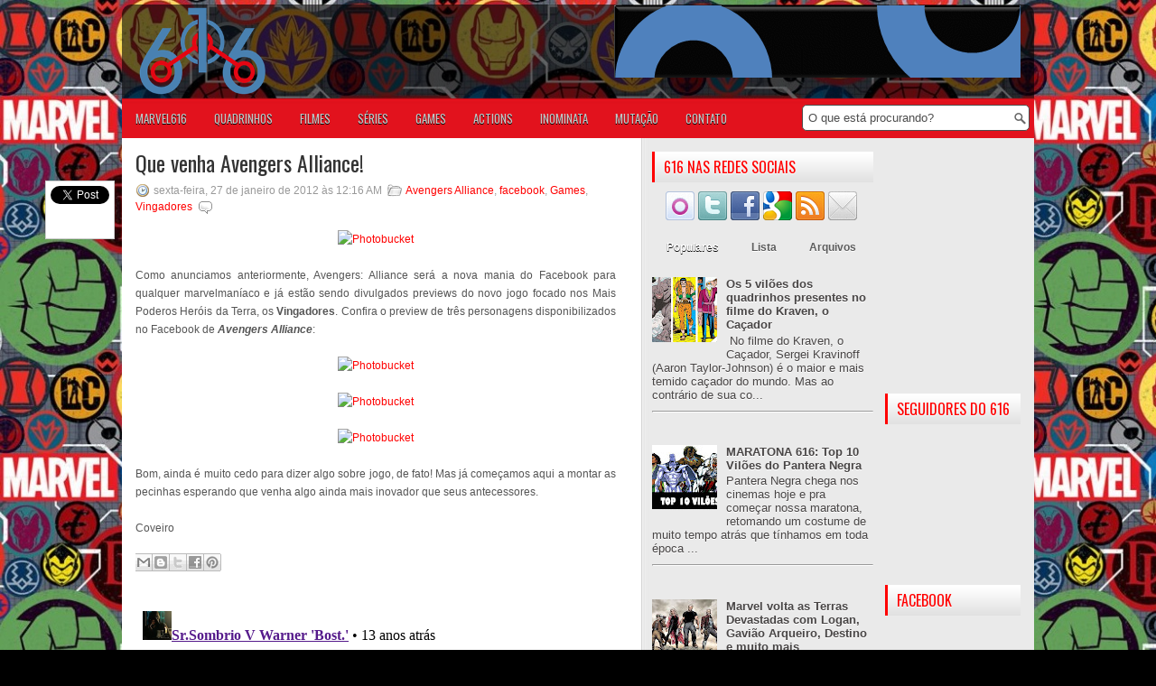

--- FILE ---
content_type: text/html; charset=utf-8
request_url: https://disqus.com/embed/comments/?base=default&f=um616&t_u=https%3A%2F%2Fwww.marvel616.com%2F2012%2F01%2Fque-venha-avengers-ultimate-alliance.html&t_d=Que%20venha%20Avengers%20Alliance!%20~%20Universo%20Marvel%20616&t_t=Que%20venha%20Avengers%20Alliance!%20~%20Universo%20Marvel%20616&s_o=default
body_size: 3764
content:
<!DOCTYPE html>

<html lang="pt_BR" dir="ltr" class="not-supported type-">

<head>
    <title>Comentários Disqus</title>

    
    <meta name="viewport" content="width=device-width, initial-scale=1, maximum-scale=1, user-scalable=no">
    <meta http-equiv="X-UA-Compatible" content="IE=edge"/>

    <style>
        .alert--warning {
            border-radius: 3px;
            padding: 10px 15px;
            margin-bottom: 10px;
            background-color: #FFE070;
            color: #A47703;
        }

        .alert--warning a,
        .alert--warning a:hover,
        .alert--warning strong {
            color: #A47703;
            font-weight: bold;
        }

        .alert--error p,
        .alert--warning p {
            margin-top: 5px;
            margin-bottom: 5px;
        }
        
        </style>
    
    <style>
        
        html, body {
            overflow-y: auto;
            height: 100%;
        }
        

        #error {
            display: none;
        }

        .clearfix:after {
            content: "";
            display: block;
            height: 0;
            clear: both;
            visibility: hidden;
        }

        
    </style>

</head>
<body>
    

    
    <div id="error" class="alert--error">
        <p>Não foi possível carregar o Diqus. Se você é o moderador, por favor veja o nosso <a href="https://docs.disqus.com/help/83/">guia de problemas</a>.</p>
    </div>

    
    <script type="text/json" id="disqus-forumData">{"session":{"canModerate":false,"audienceSyncVerified":false,"canReply":true,"mustVerify":false,"recaptchaPublicKey":"6LfHFZceAAAAAIuuLSZamKv3WEAGGTgqB_E7G7f3","mustVerifyEmail":false},"forum":{"aetBannerConfirmation":null,"founder":"1508621","twitterName":"","commentsLinkOne":"1 Coment\u00e1rio","guidelines":null,"disableDisqusBrandingOnPolls":false,"commentsLinkZero":"Nenhum coment\u00e1rio ainda","disableDisqusBranding":false,"id":"um616","createdAt":"2010-08-22T15:46:23.318244","category":"Entertainment","aetBannerEnabled":false,"aetBannerTitle":null,"raw_guidelines":null,"initialCommentCount":null,"votingType":null,"daysUnapproveNewUsers":null,"installCompleted":true,"moderatorBadgeText":null,"commentPolicyText":null,"aetEnabled":false,"channel":null,"sort":1,"description":null,"organizationHasBadges":true,"newPolicy":true,"raw_description":null,"customFont":null,"language":"pt_BR","adsReviewStatus":1,"commentsPlaceholderTextEmpty":null,"daysAlive":0,"forumCategory":{"date_added":"2016-01-28T01:54:31","id":4,"name":"Entertainment"},"linkColor":null,"colorScheme":"auto","pk":"447591","commentsPlaceholderTextPopulated":null,"permissions":{},"commentPolicyLink":null,"aetBannerDescription":null,"favicon":{"permalink":"https://disqus.com/api/forums/favicons/um616.jpg","cache":"https://c.disquscdn.com/uploads/forums/44/7591/favicon.png"},"name":"Universo Marvel 616","commentsLinkMultiple":"{num} Coment\u00e1rios","settings":{"threadRatingsEnabled":false,"adsDRNativeEnabled":false,"behindClickEnabled":false,"disable3rdPartyTrackers":false,"adsVideoEnabled":false,"adsProductVideoEnabled":false,"adsPositionBottomEnabled":true,"ssoRequired":false,"contextualAiPollsEnabled":false,"unapproveLinks":false,"adsPositionRecommendationsEnabled":false,"adsEnabled":true,"adsProductLinksThumbnailsEnabled":true,"hasCustomAvatar":false,"organicDiscoveryEnabled":false,"adsProductDisplayEnabled":false,"adsProductLinksEnabled":true,"audienceSyncEnabled":false,"threadReactionsEnabled":true,"linkAffiliationEnabled":false,"adsPositionAiPollsEnabled":false,"disableSocialShare":false,"adsPositionTopEnabled":true,"adsProductStoriesEnabled":false,"sidebarEnabled":false,"adultContent":false,"allowAnonVotes":false,"gifPickerEnabled":true,"mustVerify":true,"badgesEnabled":false,"mustVerifyEmail":true,"allowAnonPost":true,"unapproveNewUsersEnabled":false,"mediaembedEnabled":true,"aiPollsEnabled":false,"userIdentityDisabled":false,"adsPositionPollEnabled":false,"discoveryLocked":false,"validateAllPosts":false,"adsSettingsLocked":false,"isVIP":false,"adsPositionInthreadEnabled":true},"organizationId":192729,"typeface":"auto","url":"http://www.marvel616.com","daysThreadAlive":0,"avatar":{"small":{"permalink":"https://disqus.com/api/forums/avatars/um616.jpg?size=32","cache":"//a.disquscdn.com/1762526835/images/noavatar32.png"},"large":{"permalink":"https://disqus.com/api/forums/avatars/um616.jpg?size=92","cache":"//a.disquscdn.com/1762526835/images/noavatar92.png"}},"signedUrl":"http://disq.us/?url=http%3A%2F%2Fwww.marvel616.com&key=VyytoIXetX5Xz-WB18BO6Q"}}</script>

    <div id="postCompatContainer"><div class="comment__wrapper"><div class="comment__name clearfix"><img class="comment__avatar" src="https://c.disquscdn.com/uploads/users/1281/6578/avatar92.jpg?1413397593" width="32" height="32" /><strong><a href="">Sr.Sombrio V Warner &#39;Bost.&#39;</a></strong> &bull; 13 anos atrás
        </div><div class="comment__content"><p>AEW! até que fim um novo jogo da marvel pra calar a boca das putinhas do batman, QUE EU NÃO AQUENTO MAIS! PQP!</p></div></div><div class="comment__wrapper"><div class="comment__name clearfix"><img class="comment__avatar" src="//a.disquscdn.com/1762526835/images/noavatar92.png" width="32" height="32" /><strong><a href="">matheus robles</a></strong> &bull; 13 anos atrás
        </div><div class="comment__content"><p>o jogo do batman é muito foda o melhor jogo de super-herói da atualidade</p></div></div><div class="comment__wrapper"><div class="comment__name clearfix"><img class="comment__avatar" src="https://c.disquscdn.com/uploads/users/1653/4340/avatar92.jpg?1328626690" width="32" height="32" /><strong><a href="">Ultron4</a></strong> &bull; 13 anos atrás
        </div><div class="comment__content"><p>Destino, realmente você deve estar com um pedaço do cérebro à menos.<br>Se você acha que um jogo com vários personagens terá uma qualidade superior em gráfico e jogabilidade ao Batman: Arkham Asylium peça para Mefisto ir preparando seu lugar no inferno.....você já está no bico do corvo.<br>Vou Dominar a Latvéria!</p></div></div><div class="comment__wrapper"><div class="comment__name clearfix"><img class="comment__avatar" src="https://c.disquscdn.com/uploads/users/1281/6578/avatar92.jpg?1413397593" width="32" height="32" /><strong><a href="">Sr.Sombrio V Warner &#39;Bost.&#39;</a></strong> &bull; 13 anos atrás
        </div><div class="comment__content"><p>Coringa seu safado! tire essa roupa de Ultron e volte pra DC, se não eu vou chamar o justiceiro pra ser seu psicologo! </p></div></div><div class="comment__wrapper"><div class="comment__name clearfix"><img class="comment__avatar" src="https://c.disquscdn.com/uploads/users/9052/1267/avatar92.jpg?1389661863" width="32" height="32" /><strong><a href="">Vini D&#39;Luca</a></strong> &bull; 13 anos atrás
        </div><div class="comment__content"><p>Na real esse jogo não vai conseguir calar as putinhas do batman pq é um game PRO facebook auhuah Cara, o problema é que Batman Arkham City é um jogaço e o X-Men Destiny é um amontoado de erros auhuahhau A Marvel fez ótimas séries (X-Men Legends e Marvel Ultimate Alliance) e parou no meio, não culpe a galera por ter achado o (ótimo) game do Batman algo bom. =p</p></div></div><div class="comment__wrapper"><div class="comment__name clearfix"><img class="comment__avatar" src="https://c.disquscdn.com/uploads/users/151/4865/avatar92.jpg?1314886386" width="32" height="32" /><strong><a href="">kinhu</a></strong> &bull; 13 anos atrás
        </div><div class="comment__content"><p>X-Mewn Destiny não é um jogo feito pela Marvel.<br>É só com os seus personagens, não?</p></div></div><div class="comment__wrapper"><div class="comment__name clearfix"><img class="comment__avatar" src="https://c.disquscdn.com/uploads/users/9052/1267/avatar92.jpg?1389661863" width="32" height="32" /><strong><a href="">Vini D&#39;Luca</a></strong> &bull; 13 anos atrás
        </div><div class="comment__content"><p>X-men Destiny faz parte daqueles jogos que a Marvel faz em parceria com a produtora de games, não é como jogo de filme que é licenciado. Ela tem uma parcela de culpa de ter deixado fazerem aquilo com os personagens.</p></div></div><div class="comment__wrapper"><div class="comment__name clearfix"><img class="comment__avatar" src="https://c.disquscdn.com/uploads/users/9052/1267/avatar92.jpg?1389661863" width="32" height="32" /><strong><a href="">Vini D&#39;Luca</a></strong> &bull; 13 anos atrás
        </div><div class="comment__content"><p>O trailer do jogo: <a href="http://disq.us/url?url=http%3A%2F%2Fwww.youtube.com%2Fwatch%3Fv%3DVEJNyljlqok%26track%3Dfan-wall-marvellink-20120109%3A4MgdzyREOkVAp962mUNIL1hnu_Y&amp;cuid=447591" rel="nofollow noopener" target="_blank" title="http://www.youtube.com/watch?v=VEJNyljlqok&amp;track=fan-wall-marvellink-20120109">http://www.youtube.com/watc...</a></p><p>que parece ser mó divertido.</p></div></div><div class="comment__wrapper"><div class="comment__name clearfix"><img class="comment__avatar" src="//a.disquscdn.com/1762526835/images/noavatar92.png" width="32" height="32" /><strong><a href="">matheus robles</a></strong> &bull; 13 anos atrás
        </div><div class="comment__content"><p>vai sair um jogo do motoqueiro fantasma?</p></div></div><div class="comment__wrapper"><div class="comment__name clearfix"><img class="comment__avatar" src="//a.disquscdn.com/1762526835/images/noavatar92.png" width="32" height="32" /><strong><a href="">matheus robles</a></strong> &bull; 13 anos atrás
        </div><div class="comment__content"><p>pra video-game?</p></div></div><div class="comment__wrapper"><div class="comment__name clearfix"><img class="comment__avatar" src="https://c.disquscdn.com/uploads/users/9052/1267/avatar92.jpg?1389661863" width="32" height="32" /><strong><a href="">Vini D&#39;Luca</a></strong> &bull; 13 anos atrás
        </div><div class="comment__content"><p>Deve sair um baseado no novo filme, sempre que sai um filme sai um jogo mas nunca eles são pelo menos "bom" pq não são feitos como "um jogo" e sim como parte integrante do marketing. Infelizmente.</p></div></div><div class="comment__wrapper"><div class="comment__name clearfix"><img class="comment__avatar" src="//a.disquscdn.com/1762526835/images/noavatar92.png" width="32" height="32" /><strong><a href="">matheus robles</a></strong> &bull; 13 anos atrás
        </div><div class="comment__content"><p>é que eu não vi nada a respeito do game</p></div></div><div class="comment__wrapper"><div class="comment__name clearfix"><img class="comment__avatar" src="//a.disquscdn.com/1762526835/images/noavatar92.png" width="32" height="32" /><strong><a href="">Guest</a></strong> &bull; 13 anos atrás
        </div><div class="comment__content"><p>Isso aí vai ser uma merda!</p></div></div></div>


    <div id="fixed-content"></div>

    
        <script type="text/javascript">
          var embedv2assets = window.document.createElement('script');
          embedv2assets.src = 'https://c.disquscdn.com/embedv2/latest/embedv2.js';
          embedv2assets.async = true;

          window.document.body.appendChild(embedv2assets);
        </script>
    



    
</body>
</html>


--- FILE ---
content_type: text/html; charset=utf-8
request_url: https://accounts.google.com/o/oauth2/postmessageRelay?parent=https%3A%2F%2Fwww.marvel616.com&jsh=m%3B%2F_%2Fscs%2Fabc-static%2F_%2Fjs%2Fk%3Dgapi.lb.en.H0R5hnEJFgQ.O%2Fd%3D1%2Frs%3DAHpOoo9sMW3biwZqLR-weMeFfAeYoZsLKA%2Fm%3D__features__
body_size: 162
content:
<!DOCTYPE html><html><head><title></title><meta http-equiv="content-type" content="text/html; charset=utf-8"><meta http-equiv="X-UA-Compatible" content="IE=edge"><meta name="viewport" content="width=device-width, initial-scale=1, minimum-scale=1, maximum-scale=1, user-scalable=0"><script src='https://ssl.gstatic.com/accounts/o/2580342461-postmessagerelay.js' nonce="HvfFK8Nr1YP5sg8P4lYIqg"></script></head><body><script type="text/javascript" src="https://apis.google.com/js/rpc:shindig_random.js?onload=init" nonce="HvfFK8Nr1YP5sg8P4lYIqg"></script></body></html>

--- FILE ---
content_type: text/html; charset=utf-8
request_url: https://www.google.com/recaptcha/api2/aframe
body_size: 268
content:
<!DOCTYPE HTML><html><head><meta http-equiv="content-type" content="text/html; charset=UTF-8"></head><body><script nonce="0KUCQDQRpWskKu2BIga2KQ">/** Anti-fraud and anti-abuse applications only. See google.com/recaptcha */ try{var clients={'sodar':'https://pagead2.googlesyndication.com/pagead/sodar?'};window.addEventListener("message",function(a){try{if(a.source===window.parent){var b=JSON.parse(a.data);var c=clients[b['id']];if(c){var d=document.createElement('img');d.src=c+b['params']+'&rc='+(localStorage.getItem("rc::a")?sessionStorage.getItem("rc::b"):"");window.document.body.appendChild(d);sessionStorage.setItem("rc::e",parseInt(sessionStorage.getItem("rc::e")||0)+1);localStorage.setItem("rc::h",'1765795499864');}}}catch(b){}});window.parent.postMessage("_grecaptcha_ready", "*");}catch(b){}</script></body></html>

--- FILE ---
content_type: text/plain
request_url: https://www.google-analytics.com/j/collect?v=1&_v=j102&a=805811268&t=pageview&_s=1&dl=https%3A%2F%2Fwww.marvel616.com%2F2012%2F01%2Fque-venha-avengers-ultimate-alliance.html&ul=en-us%40posix&dt=Que%20venha%20Avengers%20Alliance!%20~%20Universo%20Marvel%20616&sr=1280x720&vp=1280x720&_u=aADAAUABAAAAACAAI~&jid=1552183759&gjid=15120957&cid=891850720.1765795493&tid=UA-21074746-1&_gid=59885966.1765795494&_r=1&_slc=1&z=1337743820
body_size: -450
content:
2,cG-CEJQ63S0RE